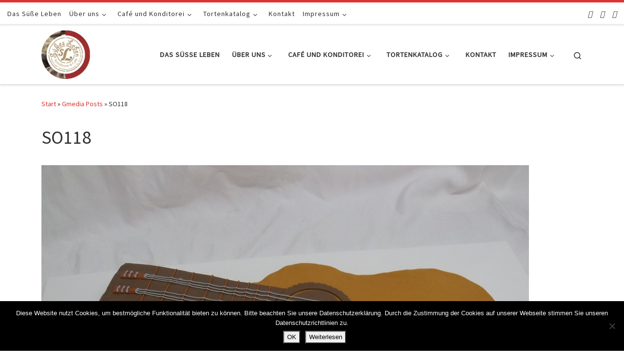

--- FILE ---
content_type: text/html; charset=UTF-8
request_url: https://konditorei-suesses-leben.de/gmedia/so118-jpg/
body_size: 90994
content:
<!DOCTYPE html>
<!--[if IE 7]>
<html class="ie ie7" lang="de">
<![endif]-->
<!--[if IE 8]>
<html class="ie ie8" lang="de">
<![endif]-->
<!--[if !(IE 7) | !(IE 8)  ]><!-->
<html lang="de" class="no-js">
<!--<![endif]-->
  <head>
  <meta charset="UTF-8" />
  <meta http-equiv="X-UA-Compatible" content="IE=EDGE" />
  <meta name="viewport" content="width=device-width, initial-scale=1.0" />
  <link rel="profile"  href="https://gmpg.org/xfn/11" />
  <link rel="pingback" href="https://konditorei-suesses-leben.de/xmlrpc.php" />
<script>(function(html){html.className = html.className.replace(/\bno-js\b/,'js')})(document.documentElement);</script>
<title>SO118 &#8211; Konditorei Süßes Leben</title>
<meta name='robots' content='max-image-preview:large' />
<link rel='dns-prefetch' href='//maxcdn.bootstrapcdn.com' />
<link rel="alternate" type="application/rss+xml" title="Konditorei Süßes Leben &raquo; Feed" href="https://konditorei-suesses-leben.de/feed/" />
<link rel="alternate" type="application/rss+xml" title="Konditorei Süßes Leben &raquo; Kommentar-Feed" href="https://konditorei-suesses-leben.de/comments/feed/" />
		<!-- Gmedia Open Graph Meta Image -->
		<meta property="og:title" content="SO118"/>
		<meta property="og:description" content="+49 531-8628778"/>
		<meta property="og:image" content="https://konditorei-suesses-leben.de/wp-content/grand-media/image/SO118.jpg"/>
		<!-- End Gmedia Open Graph Meta Image -->
		<link rel="alternate" title="oEmbed (JSON)" type="application/json+oembed" href="https://konditorei-suesses-leben.de/wp-json/oembed/1.0/embed?url=https%3A%2F%2Fkonditorei-suesses-leben.de%2Fgmedia%2Fso118-jpg%2F" />
<link rel="alternate" title="oEmbed (XML)" type="text/xml+oembed" href="https://konditorei-suesses-leben.de/wp-json/oembed/1.0/embed?url=https%3A%2F%2Fkonditorei-suesses-leben.de%2Fgmedia%2Fso118-jpg%2F&#038;format=xml" />
<style id='wp-img-auto-sizes-contain-inline-css'>
img:is([sizes=auto i],[sizes^="auto," i]){contain-intrinsic-size:3000px 1500px}
/*# sourceURL=wp-img-auto-sizes-contain-inline-css */
</style>
<style id='wp-emoji-styles-inline-css'>

	img.wp-smiley, img.emoji {
		display: inline !important;
		border: none !important;
		box-shadow: none !important;
		height: 1em !important;
		width: 1em !important;
		margin: 0 0.07em !important;
		vertical-align: -0.1em !important;
		background: none !important;
		padding: 0 !important;
	}
/*# sourceURL=wp-emoji-styles-inline-css */
</style>
<style id='wp-block-library-inline-css'>
:root{--wp-block-synced-color:#7a00df;--wp-block-synced-color--rgb:122,0,223;--wp-bound-block-color:var(--wp-block-synced-color);--wp-editor-canvas-background:#ddd;--wp-admin-theme-color:#007cba;--wp-admin-theme-color--rgb:0,124,186;--wp-admin-theme-color-darker-10:#006ba1;--wp-admin-theme-color-darker-10--rgb:0,107,160.5;--wp-admin-theme-color-darker-20:#005a87;--wp-admin-theme-color-darker-20--rgb:0,90,135;--wp-admin-border-width-focus:2px}@media (min-resolution:192dpi){:root{--wp-admin-border-width-focus:1.5px}}.wp-element-button{cursor:pointer}:root .has-very-light-gray-background-color{background-color:#eee}:root .has-very-dark-gray-background-color{background-color:#313131}:root .has-very-light-gray-color{color:#eee}:root .has-very-dark-gray-color{color:#313131}:root .has-vivid-green-cyan-to-vivid-cyan-blue-gradient-background{background:linear-gradient(135deg,#00d084,#0693e3)}:root .has-purple-crush-gradient-background{background:linear-gradient(135deg,#34e2e4,#4721fb 50%,#ab1dfe)}:root .has-hazy-dawn-gradient-background{background:linear-gradient(135deg,#faaca8,#dad0ec)}:root .has-subdued-olive-gradient-background{background:linear-gradient(135deg,#fafae1,#67a671)}:root .has-atomic-cream-gradient-background{background:linear-gradient(135deg,#fdd79a,#004a59)}:root .has-nightshade-gradient-background{background:linear-gradient(135deg,#330968,#31cdcf)}:root .has-midnight-gradient-background{background:linear-gradient(135deg,#020381,#2874fc)}:root{--wp--preset--font-size--normal:16px;--wp--preset--font-size--huge:42px}.has-regular-font-size{font-size:1em}.has-larger-font-size{font-size:2.625em}.has-normal-font-size{font-size:var(--wp--preset--font-size--normal)}.has-huge-font-size{font-size:var(--wp--preset--font-size--huge)}.has-text-align-center{text-align:center}.has-text-align-left{text-align:left}.has-text-align-right{text-align:right}.has-fit-text{white-space:nowrap!important}#end-resizable-editor-section{display:none}.aligncenter{clear:both}.items-justified-left{justify-content:flex-start}.items-justified-center{justify-content:center}.items-justified-right{justify-content:flex-end}.items-justified-space-between{justify-content:space-between}.screen-reader-text{border:0;clip-path:inset(50%);height:1px;margin:-1px;overflow:hidden;padding:0;position:absolute;width:1px;word-wrap:normal!important}.screen-reader-text:focus{background-color:#ddd;clip-path:none;color:#444;display:block;font-size:1em;height:auto;left:5px;line-height:normal;padding:15px 23px 14px;text-decoration:none;top:5px;width:auto;z-index:100000}html :where(.has-border-color){border-style:solid}html :where([style*=border-top-color]){border-top-style:solid}html :where([style*=border-right-color]){border-right-style:solid}html :where([style*=border-bottom-color]){border-bottom-style:solid}html :where([style*=border-left-color]){border-left-style:solid}html :where([style*=border-width]){border-style:solid}html :where([style*=border-top-width]){border-top-style:solid}html :where([style*=border-right-width]){border-right-style:solid}html :where([style*=border-bottom-width]){border-bottom-style:solid}html :where([style*=border-left-width]){border-left-style:solid}html :where(img[class*=wp-image-]){height:auto;max-width:100%}:where(figure){margin:0 0 1em}html :where(.is-position-sticky){--wp-admin--admin-bar--position-offset:var(--wp-admin--admin-bar--height,0px)}@media screen and (max-width:600px){html :where(.is-position-sticky){--wp-admin--admin-bar--position-offset:0px}}

/*# sourceURL=wp-block-library-inline-css */
</style><style id='global-styles-inline-css'>
:root{--wp--preset--aspect-ratio--square: 1;--wp--preset--aspect-ratio--4-3: 4/3;--wp--preset--aspect-ratio--3-4: 3/4;--wp--preset--aspect-ratio--3-2: 3/2;--wp--preset--aspect-ratio--2-3: 2/3;--wp--preset--aspect-ratio--16-9: 16/9;--wp--preset--aspect-ratio--9-16: 9/16;--wp--preset--color--black: #000000;--wp--preset--color--cyan-bluish-gray: #abb8c3;--wp--preset--color--white: #ffffff;--wp--preset--color--pale-pink: #f78da7;--wp--preset--color--vivid-red: #cf2e2e;--wp--preset--color--luminous-vivid-orange: #ff6900;--wp--preset--color--luminous-vivid-amber: #fcb900;--wp--preset--color--light-green-cyan: #7bdcb5;--wp--preset--color--vivid-green-cyan: #00d084;--wp--preset--color--pale-cyan-blue: #8ed1fc;--wp--preset--color--vivid-cyan-blue: #0693e3;--wp--preset--color--vivid-purple: #9b51e0;--wp--preset--gradient--vivid-cyan-blue-to-vivid-purple: linear-gradient(135deg,rgb(6,147,227) 0%,rgb(155,81,224) 100%);--wp--preset--gradient--light-green-cyan-to-vivid-green-cyan: linear-gradient(135deg,rgb(122,220,180) 0%,rgb(0,208,130) 100%);--wp--preset--gradient--luminous-vivid-amber-to-luminous-vivid-orange: linear-gradient(135deg,rgb(252,185,0) 0%,rgb(255,105,0) 100%);--wp--preset--gradient--luminous-vivid-orange-to-vivid-red: linear-gradient(135deg,rgb(255,105,0) 0%,rgb(207,46,46) 100%);--wp--preset--gradient--very-light-gray-to-cyan-bluish-gray: linear-gradient(135deg,rgb(238,238,238) 0%,rgb(169,184,195) 100%);--wp--preset--gradient--cool-to-warm-spectrum: linear-gradient(135deg,rgb(74,234,220) 0%,rgb(151,120,209) 20%,rgb(207,42,186) 40%,rgb(238,44,130) 60%,rgb(251,105,98) 80%,rgb(254,248,76) 100%);--wp--preset--gradient--blush-light-purple: linear-gradient(135deg,rgb(255,206,236) 0%,rgb(152,150,240) 100%);--wp--preset--gradient--blush-bordeaux: linear-gradient(135deg,rgb(254,205,165) 0%,rgb(254,45,45) 50%,rgb(107,0,62) 100%);--wp--preset--gradient--luminous-dusk: linear-gradient(135deg,rgb(255,203,112) 0%,rgb(199,81,192) 50%,rgb(65,88,208) 100%);--wp--preset--gradient--pale-ocean: linear-gradient(135deg,rgb(255,245,203) 0%,rgb(182,227,212) 50%,rgb(51,167,181) 100%);--wp--preset--gradient--electric-grass: linear-gradient(135deg,rgb(202,248,128) 0%,rgb(113,206,126) 100%);--wp--preset--gradient--midnight: linear-gradient(135deg,rgb(2,3,129) 0%,rgb(40,116,252) 100%);--wp--preset--font-size--small: 13px;--wp--preset--font-size--medium: 20px;--wp--preset--font-size--large: 36px;--wp--preset--font-size--x-large: 42px;--wp--preset--spacing--20: 0.44rem;--wp--preset--spacing--30: 0.67rem;--wp--preset--spacing--40: 1rem;--wp--preset--spacing--50: 1.5rem;--wp--preset--spacing--60: 2.25rem;--wp--preset--spacing--70: 3.38rem;--wp--preset--spacing--80: 5.06rem;--wp--preset--shadow--natural: 6px 6px 9px rgba(0, 0, 0, 0.2);--wp--preset--shadow--deep: 12px 12px 50px rgba(0, 0, 0, 0.4);--wp--preset--shadow--sharp: 6px 6px 0px rgba(0, 0, 0, 0.2);--wp--preset--shadow--outlined: 6px 6px 0px -3px rgb(255, 255, 255), 6px 6px rgb(0, 0, 0);--wp--preset--shadow--crisp: 6px 6px 0px rgb(0, 0, 0);}:where(.is-layout-flex){gap: 0.5em;}:where(.is-layout-grid){gap: 0.5em;}body .is-layout-flex{display: flex;}.is-layout-flex{flex-wrap: wrap;align-items: center;}.is-layout-flex > :is(*, div){margin: 0;}body .is-layout-grid{display: grid;}.is-layout-grid > :is(*, div){margin: 0;}:where(.wp-block-columns.is-layout-flex){gap: 2em;}:where(.wp-block-columns.is-layout-grid){gap: 2em;}:where(.wp-block-post-template.is-layout-flex){gap: 1.25em;}:where(.wp-block-post-template.is-layout-grid){gap: 1.25em;}.has-black-color{color: var(--wp--preset--color--black) !important;}.has-cyan-bluish-gray-color{color: var(--wp--preset--color--cyan-bluish-gray) !important;}.has-white-color{color: var(--wp--preset--color--white) !important;}.has-pale-pink-color{color: var(--wp--preset--color--pale-pink) !important;}.has-vivid-red-color{color: var(--wp--preset--color--vivid-red) !important;}.has-luminous-vivid-orange-color{color: var(--wp--preset--color--luminous-vivid-orange) !important;}.has-luminous-vivid-amber-color{color: var(--wp--preset--color--luminous-vivid-amber) !important;}.has-light-green-cyan-color{color: var(--wp--preset--color--light-green-cyan) !important;}.has-vivid-green-cyan-color{color: var(--wp--preset--color--vivid-green-cyan) !important;}.has-pale-cyan-blue-color{color: var(--wp--preset--color--pale-cyan-blue) !important;}.has-vivid-cyan-blue-color{color: var(--wp--preset--color--vivid-cyan-blue) !important;}.has-vivid-purple-color{color: var(--wp--preset--color--vivid-purple) !important;}.has-black-background-color{background-color: var(--wp--preset--color--black) !important;}.has-cyan-bluish-gray-background-color{background-color: var(--wp--preset--color--cyan-bluish-gray) !important;}.has-white-background-color{background-color: var(--wp--preset--color--white) !important;}.has-pale-pink-background-color{background-color: var(--wp--preset--color--pale-pink) !important;}.has-vivid-red-background-color{background-color: var(--wp--preset--color--vivid-red) !important;}.has-luminous-vivid-orange-background-color{background-color: var(--wp--preset--color--luminous-vivid-orange) !important;}.has-luminous-vivid-amber-background-color{background-color: var(--wp--preset--color--luminous-vivid-amber) !important;}.has-light-green-cyan-background-color{background-color: var(--wp--preset--color--light-green-cyan) !important;}.has-vivid-green-cyan-background-color{background-color: var(--wp--preset--color--vivid-green-cyan) !important;}.has-pale-cyan-blue-background-color{background-color: var(--wp--preset--color--pale-cyan-blue) !important;}.has-vivid-cyan-blue-background-color{background-color: var(--wp--preset--color--vivid-cyan-blue) !important;}.has-vivid-purple-background-color{background-color: var(--wp--preset--color--vivid-purple) !important;}.has-black-border-color{border-color: var(--wp--preset--color--black) !important;}.has-cyan-bluish-gray-border-color{border-color: var(--wp--preset--color--cyan-bluish-gray) !important;}.has-white-border-color{border-color: var(--wp--preset--color--white) !important;}.has-pale-pink-border-color{border-color: var(--wp--preset--color--pale-pink) !important;}.has-vivid-red-border-color{border-color: var(--wp--preset--color--vivid-red) !important;}.has-luminous-vivid-orange-border-color{border-color: var(--wp--preset--color--luminous-vivid-orange) !important;}.has-luminous-vivid-amber-border-color{border-color: var(--wp--preset--color--luminous-vivid-amber) !important;}.has-light-green-cyan-border-color{border-color: var(--wp--preset--color--light-green-cyan) !important;}.has-vivid-green-cyan-border-color{border-color: var(--wp--preset--color--vivid-green-cyan) !important;}.has-pale-cyan-blue-border-color{border-color: var(--wp--preset--color--pale-cyan-blue) !important;}.has-vivid-cyan-blue-border-color{border-color: var(--wp--preset--color--vivid-cyan-blue) !important;}.has-vivid-purple-border-color{border-color: var(--wp--preset--color--vivid-purple) !important;}.has-vivid-cyan-blue-to-vivid-purple-gradient-background{background: var(--wp--preset--gradient--vivid-cyan-blue-to-vivid-purple) !important;}.has-light-green-cyan-to-vivid-green-cyan-gradient-background{background: var(--wp--preset--gradient--light-green-cyan-to-vivid-green-cyan) !important;}.has-luminous-vivid-amber-to-luminous-vivid-orange-gradient-background{background: var(--wp--preset--gradient--luminous-vivid-amber-to-luminous-vivid-orange) !important;}.has-luminous-vivid-orange-to-vivid-red-gradient-background{background: var(--wp--preset--gradient--luminous-vivid-orange-to-vivid-red) !important;}.has-very-light-gray-to-cyan-bluish-gray-gradient-background{background: var(--wp--preset--gradient--very-light-gray-to-cyan-bluish-gray) !important;}.has-cool-to-warm-spectrum-gradient-background{background: var(--wp--preset--gradient--cool-to-warm-spectrum) !important;}.has-blush-light-purple-gradient-background{background: var(--wp--preset--gradient--blush-light-purple) !important;}.has-blush-bordeaux-gradient-background{background: var(--wp--preset--gradient--blush-bordeaux) !important;}.has-luminous-dusk-gradient-background{background: var(--wp--preset--gradient--luminous-dusk) !important;}.has-pale-ocean-gradient-background{background: var(--wp--preset--gradient--pale-ocean) !important;}.has-electric-grass-gradient-background{background: var(--wp--preset--gradient--electric-grass) !important;}.has-midnight-gradient-background{background: var(--wp--preset--gradient--midnight) !important;}.has-small-font-size{font-size: var(--wp--preset--font-size--small) !important;}.has-medium-font-size{font-size: var(--wp--preset--font-size--medium) !important;}.has-large-font-size{font-size: var(--wp--preset--font-size--large) !important;}.has-x-large-font-size{font-size: var(--wp--preset--font-size--x-large) !important;}
/*# sourceURL=global-styles-inline-css */
</style>

<style id='classic-theme-styles-inline-css'>
/*! This file is auto-generated */
.wp-block-button__link{color:#fff;background-color:#32373c;border-radius:9999px;box-shadow:none;text-decoration:none;padding:calc(.667em + 2px) calc(1.333em + 2px);font-size:1.125em}.wp-block-file__button{background:#32373c;color:#fff;text-decoration:none}
/*# sourceURL=/wp-includes/css/classic-themes.min.css */
</style>
<link rel='stylesheet' id='contact-form-7-css' href='https://konditorei-suesses-leben.de/wp-content/plugins/contact-form-7/includes/css/styles.css?ver=6.1.4' media='all' />
<link rel='stylesheet' id='cookie-notice-front-css' href='https://konditorei-suesses-leben.de/wp-content/plugins/cookie-notice/css/front.min.css?ver=2.5.11' media='all' />
<link rel='stylesheet' id='iw-defaults-css' href='https://konditorei-suesses-leben.de/wp-content/plugins/widgets-for-siteorigin/inc/../css/defaults.css?ver=1.4.7' media='all' />
<link rel='stylesheet' id='font-awesome-css' href='//maxcdn.bootstrapcdn.com/font-awesome/4.4.0/css/font-awesome.min.css?ver=6.9' media='all' />
<link rel='stylesheet' id='ot-widget-style-css' href='https://konditorei-suesses-leben.de/wp-content/plugins/orange-themes-custom-widgets/css/style-plugins.css?ver=6.9' media='all' />
<link rel='stylesheet' id='customizr-main-css' href='https://konditorei-suesses-leben.de/wp-content/themes/customizr/assets/front/css/style.min.css?ver=4.4.24' media='all' />
<style id='customizr-main-inline-css'>
::-moz-selection{background-color:#dd3333}::selection{background-color:#dd3333}a,.btn-skin:active,.btn-skin:focus,.btn-skin:hover,.btn-skin.inverted,.grid-container__classic .post-type__icon,.post-type__icon:hover .icn-format,.grid-container__classic .post-type__icon:hover .icn-format,[class*='grid-container__'] .entry-title a.czr-title:hover,input[type=checkbox]:checked::before{color:#dd3333}.czr-css-loader > div ,.btn-skin,.btn-skin:active,.btn-skin:focus,.btn-skin:hover,.btn-skin-h-dark,.btn-skin-h-dark.inverted:active,.btn-skin-h-dark.inverted:focus,.btn-skin-h-dark.inverted:hover{border-color:#dd3333}.tc-header.border-top{border-top-color:#dd3333}[class*='grid-container__'] .entry-title a:hover::after,.grid-container__classic .post-type__icon,.btn-skin,.btn-skin.inverted:active,.btn-skin.inverted:focus,.btn-skin.inverted:hover,.btn-skin-h-dark,.btn-skin-h-dark.inverted:active,.btn-skin-h-dark.inverted:focus,.btn-skin-h-dark.inverted:hover,.sidebar .widget-title::after,input[type=radio]:checked::before{background-color:#dd3333}.btn-skin-light:active,.btn-skin-light:focus,.btn-skin-light:hover,.btn-skin-light.inverted{color:#e87575}input:not([type='submit']):not([type='button']):not([type='number']):not([type='checkbox']):not([type='radio']):focus,textarea:focus,.btn-skin-light,.btn-skin-light.inverted,.btn-skin-light:active,.btn-skin-light:focus,.btn-skin-light:hover,.btn-skin-light.inverted:active,.btn-skin-light.inverted:focus,.btn-skin-light.inverted:hover{border-color:#e87575}.btn-skin-light,.btn-skin-light.inverted:active,.btn-skin-light.inverted:focus,.btn-skin-light.inverted:hover{background-color:#e87575}.btn-skin-lightest:active,.btn-skin-lightest:focus,.btn-skin-lightest:hover,.btn-skin-lightest.inverted{color:#ec8a8a}.btn-skin-lightest,.btn-skin-lightest.inverted,.btn-skin-lightest:active,.btn-skin-lightest:focus,.btn-skin-lightest:hover,.btn-skin-lightest.inverted:active,.btn-skin-lightest.inverted:focus,.btn-skin-lightest.inverted:hover{border-color:#ec8a8a}.btn-skin-lightest,.btn-skin-lightest.inverted:active,.btn-skin-lightest.inverted:focus,.btn-skin-lightest.inverted:hover{background-color:#ec8a8a}.pagination,a:hover,a:focus,a:active,.btn-skin-dark:active,.btn-skin-dark:focus,.btn-skin-dark:hover,.btn-skin-dark.inverted,.btn-skin-dark-oh:active,.btn-skin-dark-oh:focus,.btn-skin-dark-oh:hover,.post-info a:not(.btn):hover,.grid-container__classic .post-type__icon .icn-format,[class*='grid-container__'] .hover .entry-title a,.widget-area a:not(.btn):hover,a.czr-format-link:hover,.format-link.hover a.czr-format-link,button[type=submit]:hover,button[type=submit]:active,button[type=submit]:focus,input[type=submit]:hover,input[type=submit]:active,input[type=submit]:focus,.tabs .nav-link:hover,.tabs .nav-link.active,.tabs .nav-link.active:hover,.tabs .nav-link.active:focus{color:#b51e1e}.grid-container__classic.tc-grid-border .grid__item,.btn-skin-dark,.btn-skin-dark.inverted,button[type=submit],input[type=submit],.btn-skin-dark:active,.btn-skin-dark:focus,.btn-skin-dark:hover,.btn-skin-dark.inverted:active,.btn-skin-dark.inverted:focus,.btn-skin-dark.inverted:hover,.btn-skin-h-dark:active,.btn-skin-h-dark:focus,.btn-skin-h-dark:hover,.btn-skin-h-dark.inverted,.btn-skin-h-dark.inverted,.btn-skin-h-dark.inverted,.btn-skin-dark-oh:active,.btn-skin-dark-oh:focus,.btn-skin-dark-oh:hover,.btn-skin-dark-oh.inverted:active,.btn-skin-dark-oh.inverted:focus,.btn-skin-dark-oh.inverted:hover,button[type=submit]:hover,button[type=submit]:active,button[type=submit]:focus,input[type=submit]:hover,input[type=submit]:active,input[type=submit]:focus{border-color:#b51e1e}.btn-skin-dark,.btn-skin-dark.inverted:active,.btn-skin-dark.inverted:focus,.btn-skin-dark.inverted:hover,.btn-skin-h-dark:active,.btn-skin-h-dark:focus,.btn-skin-h-dark:hover,.btn-skin-h-dark.inverted,.btn-skin-h-dark.inverted,.btn-skin-h-dark.inverted,.btn-skin-dark-oh.inverted:active,.btn-skin-dark-oh.inverted:focus,.btn-skin-dark-oh.inverted:hover,.grid-container__classic .post-type__icon:hover,button[type=submit],input[type=submit],.czr-link-hover-underline .widgets-list-layout-links a:not(.btn)::before,.czr-link-hover-underline .widget_archive a:not(.btn)::before,.czr-link-hover-underline .widget_nav_menu a:not(.btn)::before,.czr-link-hover-underline .widget_rss ul a:not(.btn)::before,.czr-link-hover-underline .widget_recent_entries a:not(.btn)::before,.czr-link-hover-underline .widget_categories a:not(.btn)::before,.czr-link-hover-underline .widget_meta a:not(.btn)::before,.czr-link-hover-underline .widget_recent_comments a:not(.btn)::before,.czr-link-hover-underline .widget_pages a:not(.btn)::before,.czr-link-hover-underline .widget_calendar a:not(.btn)::before,[class*='grid-container__'] .hover .entry-title a::after,a.czr-format-link::before,.comment-author a::before,.comment-link::before,.tabs .nav-link.active::before{background-color:#b51e1e}.btn-skin-dark-shaded:active,.btn-skin-dark-shaded:focus,.btn-skin-dark-shaded:hover,.btn-skin-dark-shaded.inverted{background-color:rgba(181,30,30,0.2)}.btn-skin-dark-shaded,.btn-skin-dark-shaded.inverted:active,.btn-skin-dark-shaded.inverted:focus,.btn-skin-dark-shaded.inverted:hover{background-color:rgba(181,30,30,0.8)}
.tc-header.border-top { border-top-width: 5px; border-top-style: solid }
#czr-push-footer { display: none; visibility: hidden; }
        .czr-sticky-footer #czr-push-footer.sticky-footer-enabled { display: block; }
        
/*# sourceURL=customizr-main-inline-css */
</style>
<link rel='stylesheet' id='gmedia-global-frontend-css' href='https://konditorei-suesses-leben.de/wp-content/plugins/grand-media/assets/gmedia.global.front.css?ver=1.15.0' media='all' />
<script id="cookie-notice-front-js-before">
var cnArgs = {"ajaxUrl":"https:\/\/konditorei-suesses-leben.de\/wp-admin\/admin-ajax.php","nonce":"1c26e7d485","hideEffect":"fade","position":"bottom","onScroll":false,"onScrollOffset":100,"onClick":false,"cookieName":"cookie_notice_accepted","cookieTime":86400,"cookieTimeRejected":2592000,"globalCookie":false,"redirection":false,"cache":false,"revokeCookies":false,"revokeCookiesOpt":"automatic"};

//# sourceURL=cookie-notice-front-js-before
</script>
<script src="https://konditorei-suesses-leben.de/wp-content/plugins/cookie-notice/js/front.min.js?ver=2.5.11" id="cookie-notice-front-js"></script>
<script src="https://konditorei-suesses-leben.de/wp-includes/js/jquery/jquery.min.js?ver=3.7.1" id="jquery-core-js"></script>
<script src="https://konditorei-suesses-leben.de/wp-includes/js/jquery/jquery-migrate.min.js?ver=3.4.1" id="jquery-migrate-js"></script>
<script src="https://konditorei-suesses-leben.de/wp-content/themes/customizr/assets/front/js/libs/modernizr.min.js?ver=4.4.24" id="modernizr-js"></script>
<script src="https://konditorei-suesses-leben.de/wp-includes/js/underscore.min.js?ver=1.13.7" id="underscore-js"></script>
<script id="tc-scripts-js-extra">
var CZRParams = {"assetsPath":"https://konditorei-suesses-leben.de/wp-content/themes/customizr/assets/front/","mainScriptUrl":"https://konditorei-suesses-leben.de/wp-content/themes/customizr/assets/front/js/tc-scripts.min.js?4.4.24","deferFontAwesome":"1","fontAwesomeUrl":"https://konditorei-suesses-leben.de/wp-content/themes/customizr/assets/shared/fonts/fa/css/fontawesome-all.min.css?4.4.24","_disabled":[],"centerSliderImg":"1","isLightBoxEnabled":"1","SmoothScroll":{"Enabled":true,"Options":{"touchpadSupport":false}},"isAnchorScrollEnabled":"","anchorSmoothScrollExclude":{"simple":["[class*=edd]",".carousel-control","[data-toggle=\"modal\"]","[data-toggle=\"dropdown\"]","[data-toggle=\"czr-dropdown\"]","[data-toggle=\"tooltip\"]","[data-toggle=\"popover\"]","[data-toggle=\"collapse\"]","[data-toggle=\"czr-collapse\"]","[data-toggle=\"tab\"]","[data-toggle=\"pill\"]","[data-toggle=\"czr-pill\"]","[class*=upme]","[class*=um-]"],"deep":{"classes":[],"ids":[]}},"timerOnScrollAllBrowsers":"1","centerAllImg":"1","HasComments":"","LoadModernizr":"1","stickyHeader":"","extLinksStyle":"","extLinksTargetExt":"","extLinksSkipSelectors":{"classes":["btn","button"],"ids":[]},"dropcapEnabled":"","dropcapWhere":{"post":"","page":""},"dropcapMinWords":"","dropcapSkipSelectors":{"tags":["IMG","IFRAME","H1","H2","H3","H4","H5","H6","BLOCKQUOTE","UL","OL"],"classes":["btn"],"id":[]},"imgSmartLoadEnabled":"","imgSmartLoadOpts":{"parentSelectors":["[class*=grid-container], .article-container",".__before_main_wrapper",".widget-front",".post-related-articles",".tc-singular-thumbnail-wrapper",".sek-module-inner"],"opts":{"excludeImg":[".tc-holder-img"]}},"imgSmartLoadsForSliders":"1","pluginCompats":[],"isWPMobile":"","menuStickyUserSettings":{"desktop":"stick_up","mobile":"stick_up"},"adminAjaxUrl":"https://konditorei-suesses-leben.de/wp-admin/admin-ajax.php","ajaxUrl":"https://konditorei-suesses-leben.de/?czrajax=1","frontNonce":{"id":"CZRFrontNonce","handle":"099b260de9"},"isDevMode":"","isModernStyle":"1","i18n":{"Permanently dismiss":"Dauerhaft ausblenden"},"frontNotifications":{"welcome":{"enabled":false,"content":"","dismissAction":"dismiss_welcome_note_front"}},"preloadGfonts":"1","googleFonts":"Source+Sans+Pro","version":"4.4.24"};
//# sourceURL=tc-scripts-js-extra
</script>
<script src="https://konditorei-suesses-leben.de/wp-content/themes/customizr/assets/front/js/tc-scripts.min.js?ver=4.4.24" id="tc-scripts-js" defer></script>
<link rel="https://api.w.org/" href="https://konditorei-suesses-leben.de/wp-json/" /><link rel="EditURI" type="application/rsd+xml" title="RSD" href="https://konditorei-suesses-leben.de/xmlrpc.php?rsd" />
<meta name="generator" content="WordPress 6.9" />
<link rel='shortlink' href='https://konditorei-suesses-leben.de/?p=1390' />

<!-- <meta name="GmediaGallery" version="1.24.1/1.8.0" license="3189:1sl-1818-92b0-81ed" /> -->
              <link rel="preload" as="font" type="font/woff2" href="https://konditorei-suesses-leben.de/wp-content/themes/customizr/assets/shared/fonts/customizr/customizr.woff2?128396981" crossorigin="anonymous"/>
            <link rel="icon" href="https://konditorei-suesses-leben.de/wp-content/uploads/2017/08/cropped-cropped-Untitled1_gross-e1502793375324-32x32.png" sizes="32x32" />
<link rel="icon" href="https://konditorei-suesses-leben.de/wp-content/uploads/2017/08/cropped-cropped-Untitled1_gross-e1502793375324-192x192.png" sizes="192x192" />
<link rel="apple-touch-icon" href="https://konditorei-suesses-leben.de/wp-content/uploads/2017/08/cropped-cropped-Untitled1_gross-e1502793375324-180x180.png" />
<meta name="msapplication-TileImage" content="https://konditorei-suesses-leben.de/wp-content/uploads/2017/08/cropped-cropped-Untitled1_gross-e1502793375324-270x270.png" />
<link rel='stylesheet' id='basecss-css' href='https://konditorei-suesses-leben.de/wp-content/plugins/eu-cookie-law/css/style.css?ver=6.9' media='all' />
</head>

  <body class="wp-singular gmedia-template-default single single-gmedia postid-1390 wp-embed-responsive wp-theme-customizr cookies-not-set czr-link-hover-underline header-skin-light footer-skin-dark czr-no-sidebar czr-full-layout customizr-4-4-24 czr-sticky-footer">
          <a class="screen-reader-text skip-link" href="#content">Zum Inhalt springen</a>
    
    
    <div id="tc-page-wrap" class="">

      <header class="tpnav-header__header tc-header sl-logo_left sticky-brand-shrink-on sticky-transparent border-top czr-submenu-fade" >
    <div class="topbar-navbar__wrapper " >
  <div class="container-fluid">
        <div class="row flex-row flex-lg-nowrap justify-content-start justify-content-lg-end align-items-center topbar-navbar__row">
                    <div class="topbar-nav__container col col-auto d-none d-lg-flex">
          <nav id="topbar-nav" class="topbar-nav__nav">
            <div class="nav__menu-wrapper topbar-nav__menu-wrapper czr-open-on-hover" >
<ul id="topbar-menu" class="topbar-nav__menu regular-nav nav__menu nav"><li id="menu-item-55" class="menu-item menu-item-type-post_type menu-item-object-page menu-item-home menu-item-55"><a href="https://konditorei-suesses-leben.de/" class="nav__link"><span class="nav__title">Das Süße Leben</span></a></li>
<li id="menu-item-66" class="menu-item menu-item-type-post_type menu-item-object-page menu-item-has-children czr-dropdown menu-item-66"><a data-toggle="czr-dropdown" aria-haspopup="true" aria-expanded="false" href="https://konditorei-suesses-leben.de/ueber-uns/" class="nav__link"><span class="nav__title">Über uns</span><span class="caret__dropdown-toggler"><i class="icn-down-small"></i></span></a>
<ul class="dropdown-menu czr-dropdown-menu">
	<li id="menu-item-91" class="menu-item menu-item-type-post_type menu-item-object-page dropdown-item menu-item-91"><a href="https://konditorei-suesses-leben.de/geschichte-hagenmarkt-7/" class="nav__link"><span class="nav__title">Geschichte Hagenmarkt 7</span></a></li>
	<li id="menu-item-90" class="menu-item menu-item-type-post_type menu-item-object-page dropdown-item menu-item-90"><a href="https://konditorei-suesses-leben.de/produktinformationen/" class="nav__link"><span class="nav__title">Produktinformationen</span></a></li>
	<li id="menu-item-62" class="menu-item menu-item-type-post_type menu-item-object-page dropdown-item menu-item-62"><a href="https://konditorei-suesses-leben.de/jobs/" class="nav__link"><span class="nav__title">Jobs</span></a></li>
</ul>
</li>
<li id="menu-item-2899" class="menu-item menu-item-type-post_type menu-item-object-page menu-item-has-children czr-dropdown menu-item-2899"><a data-toggle="czr-dropdown" aria-haspopup="true" aria-expanded="false" href="https://konditorei-suesses-leben.de/cafe-konditorei/" class="nav__link"><span class="nav__title">Café und Konditorei</span><span class="caret__dropdown-toggler"><i class="icn-down-small"></i></span></a>
<ul class="dropdown-menu czr-dropdown-menu">
	<li id="menu-item-64" class="menu-item menu-item-type-post_type menu-item-object-page dropdown-item menu-item-64"><a href="https://konditorei-suesses-leben.de/oeffnungszeiten/" class="nav__link"><span class="nav__title">Öffnungszeiten</span></a></li>
	<li id="menu-item-5993" class="menu-item menu-item-type-post_type menu-item-object-page dropdown-item menu-item-5993"><a href="https://konditorei-suesses-leben.de/fruehstueck-im-suessen-leben/" class="nav__link"><span class="nav__title">Frühstück im Süßen Leben</span></a></li>
</ul>
</li>
<li id="menu-item-5548" class="menu-item menu-item-type-post_type menu-item-object-page menu-item-has-children czr-dropdown menu-item-5548"><a data-toggle="czr-dropdown" aria-haspopup="true" aria-expanded="false" href="https://konditorei-suesses-leben.de/tortenkatalog/" class="nav__link"><span class="nav__title">Tortenkatalog</span><span class="caret__dropdown-toggler"><i class="icn-down-small"></i></span></a>
<ul class="dropdown-menu czr-dropdown-menu">
	<li id="menu-item-2871" class="menu-item menu-item-type-custom menu-item-object-custom menu-item-has-children czr-dropdown-submenu dropdown-item menu-item-2871"><a data-toggle="czr-dropdown" aria-haspopup="true" aria-expanded="false" href="http://#" class="nav__link"><span class="nav__title">Hochzeitstorten</span><span class="caret__dropdown-toggler"><i class="icn-down-small"></i></span></a>
<ul class="dropdown-menu czr-dropdown-menu">
		<li id="menu-item-2870" class="menu-item menu-item-type-post_type menu-item-object-gmedia_gallery dropdown-item menu-item-2870"><a href="https://konditorei-suesses-leben.de/gmedia-gallery/direkt-aufeinandergesetzte-torten/" class="nav__link"><span class="nav__title">Direkt aufeinandergesetzte Torten</span></a></li>
		<li id="menu-item-2868" class="menu-item menu-item-type-post_type menu-item-object-gmedia_gallery dropdown-item menu-item-2868"><a href="https://konditorei-suesses-leben.de/gmedia-gallery/tortenstaender/" class="nav__link"><span class="nav__title">Tortenständer</span></a></li>
		<li id="menu-item-2867" class="menu-item menu-item-type-post_type menu-item-object-gmedia_gallery dropdown-item menu-item-2867"><a href="https://konditorei-suesses-leben.de/gmedia-gallery/einzelne-hochzeitstorten/" class="nav__link"><span class="nav__title">Einzelne Hochzeitstorten</span></a></li>
		<li id="menu-item-2869" class="menu-item menu-item-type-post_type menu-item-object-gmedia_gallery dropdown-item menu-item-2869"><a href="https://konditorei-suesses-leben.de/gmedia-gallery/fruchtige-hochzeitstorten/" class="nav__link"><span class="nav__title">Fruchtige Hochzeitstorten</span></a></li>
</ul>
</li>
	<li id="menu-item-2873" class="menu-item menu-item-type-custom menu-item-object-custom menu-item-has-children czr-dropdown-submenu dropdown-item menu-item-2873"><a data-toggle="czr-dropdown" aria-haspopup="true" aria-expanded="false" href="http://#" class="nav__link"><span class="nav__title">Geburtstagstorten</span><span class="caret__dropdown-toggler"><i class="icn-down-small"></i></span></a>
<ul class="dropdown-menu czr-dropdown-menu">
		<li id="menu-item-2904" class="menu-item menu-item-type-post_type menu-item-object-gmedia_gallery dropdown-item menu-item-2904"><a href="https://konditorei-suesses-leben.de/gmedia-gallery/runder-geburtstag/" class="nav__link"><span class="nav__title">Runder Geburtstag</span></a></li>
		<li id="menu-item-2903" class="menu-item menu-item-type-post_type menu-item-object-gmedia_gallery dropdown-item menu-item-2903"><a href="https://konditorei-suesses-leben.de/gmedia-gallery/kind/" class="nav__link"><span class="nav__title">Kindergeburtstag</span></a></li>
		<li id="menu-item-2906" class="menu-item menu-item-type-post_type menu-item-object-gmedia_gallery dropdown-item menu-item-2906"><a href="https://konditorei-suesses-leben.de/gmedia-gallery/volljaehrigkeit/" class="nav__link"><span class="nav__title">Volljährigkeit</span></a></li>
		<li id="menu-item-2905" class="menu-item menu-item-type-post_type menu-item-object-gmedia_gallery dropdown-item menu-item-2905"><a href="https://konditorei-suesses-leben.de/gmedia-gallery/sonstige-geburtstagstorten/" class="nav__link"><span class="nav__title">Sonstige Geburtstagstorten</span></a></li>
</ul>
</li>
	<li id="menu-item-2581" class="menu-item menu-item-type-post_type menu-item-object-gmedia_gallery dropdown-item menu-item-2581"><a href="https://konditorei-suesses-leben.de/gmedia-gallery/platzkekse/" class="nav__link"><span class="nav__title">Platzkekse</span></a></li>
	<li id="menu-item-2582" class="menu-item menu-item-type-post_type menu-item-object-gmedia_gallery dropdown-item menu-item-2582"><a href="https://konditorei-suesses-leben.de/gmedia-gallery/cupcakes/" class="nav__link"><span class="nav__title">Cupcakes</span></a></li>
	<li id="menu-item-2872" class="menu-item menu-item-type-custom menu-item-object-custom menu-item-has-children czr-dropdown-submenu dropdown-item menu-item-2872"><a data-toggle="czr-dropdown" aria-haspopup="true" aria-expanded="false" href="http://#" class="nav__link"><span class="nav__title">Besondere Anlässe</span><span class="caret__dropdown-toggler"><i class="icn-down-small"></i></span></a>
<ul class="dropdown-menu czr-dropdown-menu">
		<li id="menu-item-1195" class="menu-item menu-item-type-post_type menu-item-object-gmedia_gallery dropdown-item menu-item-1195"><a href="https://konditorei-suesses-leben.de/gmedia-gallery/einschulung/" class="nav__link"><span class="nav__title">Einschulung</span></a></li>
		<li id="menu-item-1843" class="menu-item menu-item-type-post_type menu-item-object-gmedia_gallery dropdown-item menu-item-1843"><a href="https://konditorei-suesses-leben.de/gmedia-gallery/taufe/" class="nav__link"><span class="nav__title">Taufe</span></a></li>
		<li id="menu-item-1841" class="menu-item menu-item-type-post_type menu-item-object-gmedia_gallery dropdown-item menu-item-1841"><a href="https://konditorei-suesses-leben.de/gmedia-gallery/konfirmation/" class="nav__link"><span class="nav__title">Konfirmation</span></a></li>
		<li id="menu-item-1842" class="menu-item menu-item-type-post_type menu-item-object-gmedia_gallery dropdown-item menu-item-1842"><a href="https://konditorei-suesses-leben.de/gmedia-gallery/kommunion/" class="nav__link"><span class="nav__title">Kommunion</span></a></li>
		<li id="menu-item-1845" class="menu-item menu-item-type-post_type menu-item-object-gmedia_gallery dropdown-item menu-item-1845"><a href="https://konditorei-suesses-leben.de/gmedia-gallery/firmung/" class="nav__link"><span class="nav__title">Firmung</span></a></li>
</ul>
</li>
	<li id="menu-item-1502" class="menu-item menu-item-type-post_type menu-item-object-gmedia_gallery dropdown-item menu-item-1502"><a href="https://konditorei-suesses-leben.de/gmedia-gallery/sondertorten/" class="nav__link"><span class="nav__title">Sondertorten</span></a></li>
	<li id="menu-item-5826" class="menu-item menu-item-type-post_type menu-item-object-gmedia_album dropdown-item menu-item-5826"><a href="https://konditorei-suesses-leben.de/gmedia-album/nakes-cakes/" class="nav__link"><span class="nav__title">Nakes Cakes</span></a></li>
	<li id="menu-item-2583" class="menu-item menu-item-type-post_type menu-item-object-gmedia_gallery dropdown-item menu-item-2583"><a href="https://konditorei-suesses-leben.de/gmedia-gallery/standardtorten/" class="nav__link"><span class="nav__title">Standardtorten</span></a></li>
	<li id="menu-item-2579" class="menu-item menu-item-type-post_type menu-item-object-page dropdown-item menu-item-2579"><a href="https://konditorei-suesses-leben.de/saisonales/" class="nav__link"><span class="nav__title">Saisonales</span></a></li>
	<li id="menu-item-2584" class="menu-item menu-item-type-post_type menu-item-object-gmedia_gallery dropdown-item menu-item-2584"><a href="https://konditorei-suesses-leben.de/gmedia-gallery/dessertstuecke/" class="nav__link"><span class="nav__title">Dessertstücke</span></a></li>
	<li id="menu-item-5825" class="menu-item menu-item-type-post_type menu-item-object-gmedia_album dropdown-item menu-item-5825"><a href="https://konditorei-suesses-leben.de/gmedia-album/marzipanfiguren/" class="nav__link"><span class="nav__title">Marzipanfiguren</span></a></li>
	<li id="menu-item-2585" class="menu-item menu-item-type-post_type menu-item-object-gmedia_gallery dropdown-item menu-item-2585"><a href="https://konditorei-suesses-leben.de/gmedia-gallery/herzhaftes/" class="nav__link"><span class="nav__title">Herzhaftes</span></a></li>
</ul>
</li>
<li id="menu-item-63" class="menu-item menu-item-type-post_type menu-item-object-page menu-item-63"><a href="https://konditorei-suesses-leben.de/kontakt/" class="nav__link"><span class="nav__title">Kontakt</span></a></li>
<li id="menu-item-61" class="menu-item menu-item-type-post_type menu-item-object-page menu-item-has-children czr-dropdown menu-item-61"><a data-toggle="czr-dropdown" aria-haspopup="true" aria-expanded="false" href="https://konditorei-suesses-leben.de/impressum/" class="nav__link"><span class="nav__title">Impressum</span><span class="caret__dropdown-toggler"><i class="icn-down-small"></i></span></a>
<ul class="dropdown-menu czr-dropdown-menu">
	<li id="menu-item-2881" class="menu-item menu-item-type-post_type menu-item-object-page menu-item-privacy-policy dropdown-item menu-item-2881"><a href="https://konditorei-suesses-leben.de/datenschutzerklaerung/" class="nav__link"><span class="nav__title">Datenschutzerklärung</span></a></li>
</ul>
</li>
</ul></div>          </nav>
        </div>
                          <div class="topbar-nav__socials social-links col col-auto ">
          <ul class="socials " >
  <li ><a rel="nofollow noopener noreferrer" class="social-icon icon-facebook"  title="Folge uns auf Facebook" aria-label="Folge uns auf Facebook" href="https://de-de.facebook.com/suesses.leben.braunschweig/"  target="_blank" ><i class="fab fa-facebook"></i></a></li> <li ><a rel="nofollow noopener noreferrer" class="social-icon icon-instagram"  title="Folge uns auf Instagram" aria-label="Folge uns auf Instagram" href="https://www.instagram.com/konditoreisuessesleben/"  target="_blank" ><i class="fab fa-instagram"></i></a></li> <li ><a rel="nofollow noopener noreferrer" class="social-icon icon-mail"  title="Schreibt uns" aria-label="Schreibt uns" href="mailto:%20info@konditorei-suesses-leben.de"  target="_blank" ><i class="fas fa-envelope"></i></a></li></ul>
        </div>
                </div>
      </div>
</div>    <div class="primary-navbar__wrapper d-none d-lg-block has-horizontal-menu desktop-sticky" >
  <div class="container">
    <div class="row align-items-center flex-row primary-navbar__row">
      <div class="branding__container col col-auto" >
  <div class="branding align-items-center flex-column ">
    <div class="branding-row d-flex flex-row align-items-center align-self-start">
      <div class="navbar-brand col-auto " >
  <a class="navbar-brand-sitelogo" href="https://konditorei-suesses-leben.de/"  aria-label="Konditorei Süßes Leben | +49 531-8628778" >
    <img src="https://konditorei-suesses-leben.de/wp-content/uploads/2017/08/cropped-Untitled1_gross-e1502793375324.png" alt="Zurück zur Startseite" class="" width="150" height="150" style="max-width:250px;max-height:100px">  </a>
</div>
      </div>
      </div>
</div>
      <div class="primary-nav__container justify-content-lg-around col col-lg-auto flex-lg-column" >
  <div class="primary-nav__wrapper flex-lg-row align-items-center justify-content-end">
              <nav class="primary-nav__nav col" id="primary-nav">
          <div class="nav__menu-wrapper primary-nav__menu-wrapper justify-content-end czr-open-on-hover" >
<ul id="main-menu" class="primary-nav__menu regular-nav nav__menu nav"><li class="menu-item menu-item-type-post_type menu-item-object-page menu-item-home menu-item-55"><a href="https://konditorei-suesses-leben.de/" class="nav__link"><span class="nav__title">Das Süße Leben</span></a></li>
<li class="menu-item menu-item-type-post_type menu-item-object-page menu-item-has-children czr-dropdown menu-item-66"><a data-toggle="czr-dropdown" aria-haspopup="true" aria-expanded="false" href="https://konditorei-suesses-leben.de/ueber-uns/" class="nav__link"><span class="nav__title">Über uns</span><span class="caret__dropdown-toggler"><i class="icn-down-small"></i></span></a>
<ul class="dropdown-menu czr-dropdown-menu">
	<li class="menu-item menu-item-type-post_type menu-item-object-page dropdown-item menu-item-91"><a href="https://konditorei-suesses-leben.de/geschichte-hagenmarkt-7/" class="nav__link"><span class="nav__title">Geschichte Hagenmarkt 7</span></a></li>
	<li class="menu-item menu-item-type-post_type menu-item-object-page dropdown-item menu-item-90"><a href="https://konditorei-suesses-leben.de/produktinformationen/" class="nav__link"><span class="nav__title">Produktinformationen</span></a></li>
	<li class="menu-item menu-item-type-post_type menu-item-object-page dropdown-item menu-item-62"><a href="https://konditorei-suesses-leben.de/jobs/" class="nav__link"><span class="nav__title">Jobs</span></a></li>
</ul>
</li>
<li class="menu-item menu-item-type-post_type menu-item-object-page menu-item-has-children czr-dropdown menu-item-2899"><a data-toggle="czr-dropdown" aria-haspopup="true" aria-expanded="false" href="https://konditorei-suesses-leben.de/cafe-konditorei/" class="nav__link"><span class="nav__title">Café und Konditorei</span><span class="caret__dropdown-toggler"><i class="icn-down-small"></i></span></a>
<ul class="dropdown-menu czr-dropdown-menu">
	<li class="menu-item menu-item-type-post_type menu-item-object-page dropdown-item menu-item-64"><a href="https://konditorei-suesses-leben.de/oeffnungszeiten/" class="nav__link"><span class="nav__title">Öffnungszeiten</span></a></li>
	<li class="menu-item menu-item-type-post_type menu-item-object-page dropdown-item menu-item-5993"><a href="https://konditorei-suesses-leben.de/fruehstueck-im-suessen-leben/" class="nav__link"><span class="nav__title">Frühstück im Süßen Leben</span></a></li>
</ul>
</li>
<li class="menu-item menu-item-type-post_type menu-item-object-page menu-item-has-children czr-dropdown menu-item-5548"><a data-toggle="czr-dropdown" aria-haspopup="true" aria-expanded="false" href="https://konditorei-suesses-leben.de/tortenkatalog/" class="nav__link"><span class="nav__title">Tortenkatalog</span><span class="caret__dropdown-toggler"><i class="icn-down-small"></i></span></a>
<ul class="dropdown-menu czr-dropdown-menu">
	<li class="menu-item menu-item-type-custom menu-item-object-custom menu-item-has-children czr-dropdown-submenu dropdown-item menu-item-2871"><a data-toggle="czr-dropdown" aria-haspopup="true" aria-expanded="false" href="http://#" class="nav__link"><span class="nav__title">Hochzeitstorten</span><span class="caret__dropdown-toggler"><i class="icn-down-small"></i></span></a>
<ul class="dropdown-menu czr-dropdown-menu">
		<li class="menu-item menu-item-type-post_type menu-item-object-gmedia_gallery dropdown-item menu-item-2870"><a href="https://konditorei-suesses-leben.de/gmedia-gallery/direkt-aufeinandergesetzte-torten/" class="nav__link"><span class="nav__title">Direkt aufeinandergesetzte Torten</span></a></li>
		<li class="menu-item menu-item-type-post_type menu-item-object-gmedia_gallery dropdown-item menu-item-2868"><a href="https://konditorei-suesses-leben.de/gmedia-gallery/tortenstaender/" class="nav__link"><span class="nav__title">Tortenständer</span></a></li>
		<li class="menu-item menu-item-type-post_type menu-item-object-gmedia_gallery dropdown-item menu-item-2867"><a href="https://konditorei-suesses-leben.de/gmedia-gallery/einzelne-hochzeitstorten/" class="nav__link"><span class="nav__title">Einzelne Hochzeitstorten</span></a></li>
		<li class="menu-item menu-item-type-post_type menu-item-object-gmedia_gallery dropdown-item menu-item-2869"><a href="https://konditorei-suesses-leben.de/gmedia-gallery/fruchtige-hochzeitstorten/" class="nav__link"><span class="nav__title">Fruchtige Hochzeitstorten</span></a></li>
</ul>
</li>
	<li class="menu-item menu-item-type-custom menu-item-object-custom menu-item-has-children czr-dropdown-submenu dropdown-item menu-item-2873"><a data-toggle="czr-dropdown" aria-haspopup="true" aria-expanded="false" href="http://#" class="nav__link"><span class="nav__title">Geburtstagstorten</span><span class="caret__dropdown-toggler"><i class="icn-down-small"></i></span></a>
<ul class="dropdown-menu czr-dropdown-menu">
		<li class="menu-item menu-item-type-post_type menu-item-object-gmedia_gallery dropdown-item menu-item-2904"><a href="https://konditorei-suesses-leben.de/gmedia-gallery/runder-geburtstag/" class="nav__link"><span class="nav__title">Runder Geburtstag</span></a></li>
		<li class="menu-item menu-item-type-post_type menu-item-object-gmedia_gallery dropdown-item menu-item-2903"><a href="https://konditorei-suesses-leben.de/gmedia-gallery/kind/" class="nav__link"><span class="nav__title">Kindergeburtstag</span></a></li>
		<li class="menu-item menu-item-type-post_type menu-item-object-gmedia_gallery dropdown-item menu-item-2906"><a href="https://konditorei-suesses-leben.de/gmedia-gallery/volljaehrigkeit/" class="nav__link"><span class="nav__title">Volljährigkeit</span></a></li>
		<li class="menu-item menu-item-type-post_type menu-item-object-gmedia_gallery dropdown-item menu-item-2905"><a href="https://konditorei-suesses-leben.de/gmedia-gallery/sonstige-geburtstagstorten/" class="nav__link"><span class="nav__title">Sonstige Geburtstagstorten</span></a></li>
</ul>
</li>
	<li class="menu-item menu-item-type-post_type menu-item-object-gmedia_gallery dropdown-item menu-item-2581"><a href="https://konditorei-suesses-leben.de/gmedia-gallery/platzkekse/" class="nav__link"><span class="nav__title">Platzkekse</span></a></li>
	<li class="menu-item menu-item-type-post_type menu-item-object-gmedia_gallery dropdown-item menu-item-2582"><a href="https://konditorei-suesses-leben.de/gmedia-gallery/cupcakes/" class="nav__link"><span class="nav__title">Cupcakes</span></a></li>
	<li class="menu-item menu-item-type-custom menu-item-object-custom menu-item-has-children czr-dropdown-submenu dropdown-item menu-item-2872"><a data-toggle="czr-dropdown" aria-haspopup="true" aria-expanded="false" href="http://#" class="nav__link"><span class="nav__title">Besondere Anlässe</span><span class="caret__dropdown-toggler"><i class="icn-down-small"></i></span></a>
<ul class="dropdown-menu czr-dropdown-menu">
		<li class="menu-item menu-item-type-post_type menu-item-object-gmedia_gallery dropdown-item menu-item-1195"><a href="https://konditorei-suesses-leben.de/gmedia-gallery/einschulung/" class="nav__link"><span class="nav__title">Einschulung</span></a></li>
		<li class="menu-item menu-item-type-post_type menu-item-object-gmedia_gallery dropdown-item menu-item-1843"><a href="https://konditorei-suesses-leben.de/gmedia-gallery/taufe/" class="nav__link"><span class="nav__title">Taufe</span></a></li>
		<li class="menu-item menu-item-type-post_type menu-item-object-gmedia_gallery dropdown-item menu-item-1841"><a href="https://konditorei-suesses-leben.de/gmedia-gallery/konfirmation/" class="nav__link"><span class="nav__title">Konfirmation</span></a></li>
		<li class="menu-item menu-item-type-post_type menu-item-object-gmedia_gallery dropdown-item menu-item-1842"><a href="https://konditorei-suesses-leben.de/gmedia-gallery/kommunion/" class="nav__link"><span class="nav__title">Kommunion</span></a></li>
		<li class="menu-item menu-item-type-post_type menu-item-object-gmedia_gallery dropdown-item menu-item-1845"><a href="https://konditorei-suesses-leben.de/gmedia-gallery/firmung/" class="nav__link"><span class="nav__title">Firmung</span></a></li>
</ul>
</li>
	<li class="menu-item menu-item-type-post_type menu-item-object-gmedia_gallery dropdown-item menu-item-1502"><a href="https://konditorei-suesses-leben.de/gmedia-gallery/sondertorten/" class="nav__link"><span class="nav__title">Sondertorten</span></a></li>
	<li class="menu-item menu-item-type-post_type menu-item-object-gmedia_album dropdown-item menu-item-5826"><a href="https://konditorei-suesses-leben.de/gmedia-album/nakes-cakes/" class="nav__link"><span class="nav__title">Nakes Cakes</span></a></li>
	<li class="menu-item menu-item-type-post_type menu-item-object-gmedia_gallery dropdown-item menu-item-2583"><a href="https://konditorei-suesses-leben.de/gmedia-gallery/standardtorten/" class="nav__link"><span class="nav__title">Standardtorten</span></a></li>
	<li class="menu-item menu-item-type-post_type menu-item-object-page dropdown-item menu-item-2579"><a href="https://konditorei-suesses-leben.de/saisonales/" class="nav__link"><span class="nav__title">Saisonales</span></a></li>
	<li class="menu-item menu-item-type-post_type menu-item-object-gmedia_gallery dropdown-item menu-item-2584"><a href="https://konditorei-suesses-leben.de/gmedia-gallery/dessertstuecke/" class="nav__link"><span class="nav__title">Dessertstücke</span></a></li>
	<li class="menu-item menu-item-type-post_type menu-item-object-gmedia_album dropdown-item menu-item-5825"><a href="https://konditorei-suesses-leben.de/gmedia-album/marzipanfiguren/" class="nav__link"><span class="nav__title">Marzipanfiguren</span></a></li>
	<li class="menu-item menu-item-type-post_type menu-item-object-gmedia_gallery dropdown-item menu-item-2585"><a href="https://konditorei-suesses-leben.de/gmedia-gallery/herzhaftes/" class="nav__link"><span class="nav__title">Herzhaftes</span></a></li>
</ul>
</li>
<li class="menu-item menu-item-type-post_type menu-item-object-page menu-item-63"><a href="https://konditorei-suesses-leben.de/kontakt/" class="nav__link"><span class="nav__title">Kontakt</span></a></li>
<li class="menu-item menu-item-type-post_type menu-item-object-page menu-item-has-children czr-dropdown menu-item-61"><a data-toggle="czr-dropdown" aria-haspopup="true" aria-expanded="false" href="https://konditorei-suesses-leben.de/impressum/" class="nav__link"><span class="nav__title">Impressum</span><span class="caret__dropdown-toggler"><i class="icn-down-small"></i></span></a>
<ul class="dropdown-menu czr-dropdown-menu">
	<li class="menu-item menu-item-type-post_type menu-item-object-page menu-item-privacy-policy dropdown-item menu-item-2881"><a href="https://konditorei-suesses-leben.de/datenschutzerklaerung/" class="nav__link"><span class="nav__title">Datenschutzerklärung</span></a></li>
</ul>
</li>
</ul></div>        </nav>
    <div class="primary-nav__utils nav__utils col-auto" >
    <ul class="nav utils flex-row flex-nowrap regular-nav">
      <li class="nav__search " >
  <a href="#" class="search-toggle_btn icn-search czr-overlay-toggle_btn"  aria-expanded="false"><span class="sr-only">Search</span></a>
        <div class="czr-search-expand">
      <div class="czr-search-expand-inner"><div class="search-form__container " >
  <form action="https://konditorei-suesses-leben.de/" method="get" class="czr-form search-form">
    <div class="form-group czr-focus">
            <label for="s-696c1ea6a8ad9" id="lsearch-696c1ea6a8ad9">
        <span class="screen-reader-text">Suche</span>
        <input id="s-696c1ea6a8ad9" class="form-control czr-search-field" name="s" type="search" value="" aria-describedby="lsearch-696c1ea6a8ad9" placeholder="Suchen …">
      </label>
      <button type="submit" class="button"><i class="icn-search"></i><span class="screen-reader-text">Suchen …</span></button>
    </div>
  </form>
</div></div>
    </div>
    </li>
    </ul>
</div>  </div>
</div>
    </div>
  </div>
</div>    <div class="mobile-navbar__wrapper d-lg-none mobile-sticky" >
    <div class="branding__container justify-content-between align-items-center container" >
  <div class="branding flex-column">
    <div class="branding-row d-flex align-self-start flex-row align-items-center">
      <div class="navbar-brand col-auto " >
  <a class="navbar-brand-sitelogo" href="https://konditorei-suesses-leben.de/"  aria-label="Konditorei Süßes Leben | +49 531-8628778" >
    <img src="https://konditorei-suesses-leben.de/wp-content/uploads/2017/08/cropped-Untitled1_gross-e1502793375324.png" alt="Zurück zur Startseite" class="" width="150" height="150" style="max-width:250px;max-height:100px">  </a>
</div>
    </div>
    <span class="header-tagline col col-auto" >
  +49 531-8628778</span>

  </div>
  <div class="mobile-utils__wrapper nav__utils regular-nav">
    <ul class="nav utils row flex-row flex-nowrap">
      <li class="nav__search " >
  <a href="#" class="search-toggle_btn icn-search czr-dropdown" data-aria-haspopup="true" aria-expanded="false"><span class="sr-only">Search</span></a>
        <div class="czr-search-expand">
      <div class="czr-search-expand-inner"><div class="search-form__container " >
  <form action="https://konditorei-suesses-leben.de/" method="get" class="czr-form search-form">
    <div class="form-group czr-focus">
            <label for="s-696c1ea6a95bb" id="lsearch-696c1ea6a95bb">
        <span class="screen-reader-text">Suche</span>
        <input id="s-696c1ea6a95bb" class="form-control czr-search-field" name="s" type="search" value="" aria-describedby="lsearch-696c1ea6a95bb" placeholder="Suchen …">
      </label>
      <button type="submit" class="button"><i class="icn-search"></i><span class="screen-reader-text">Suchen …</span></button>
    </div>
  </form>
</div></div>
    </div>
        <ul class="dropdown-menu czr-dropdown-menu">
      <li class="header-search__container container">
  <div class="search-form__container " >
  <form action="https://konditorei-suesses-leben.de/" method="get" class="czr-form search-form">
    <div class="form-group czr-focus">
            <label for="s-696c1ea6a988e" id="lsearch-696c1ea6a988e">
        <span class="screen-reader-text">Suche</span>
        <input id="s-696c1ea6a988e" class="form-control czr-search-field" name="s" type="search" value="" aria-describedby="lsearch-696c1ea6a988e" placeholder="Suchen …">
      </label>
      <button type="submit" class="button"><i class="icn-search"></i><span class="screen-reader-text">Suchen …</span></button>
    </div>
  </form>
</div></li>    </ul>
  </li>
<li class="hamburger-toggler__container " >
  <button class="ham-toggler-menu czr-collapsed" data-toggle="czr-collapse" data-target="#mobile-nav"><span class="ham__toggler-span-wrapper"><span class="line line-1"></span><span class="line line-2"></span><span class="line line-3"></span></span><span class="screen-reader-text">Menü</span></button>
</li>
    </ul>
  </div>
</div>
<div class="mobile-nav__container " >
   <nav class="mobile-nav__nav flex-column czr-collapse" id="mobile-nav">
      <div class="mobile-nav__inner container">
      <div class="nav__menu-wrapper mobile-nav__menu-wrapper czr-open-on-click" >
<ul id="mobile-nav-menu" class="mobile-nav__menu vertical-nav nav__menu flex-column nav"><li class="menu-item menu-item-type-post_type menu-item-object-page menu-item-home menu-item-55"><a href="https://konditorei-suesses-leben.de/" class="nav__link"><span class="nav__title">Das Süße Leben</span></a></li>
<li class="menu-item menu-item-type-post_type menu-item-object-page menu-item-has-children czr-dropdown menu-item-66"><span class="display-flex nav__link-wrapper align-items-start"><a href="https://konditorei-suesses-leben.de/ueber-uns/" class="nav__link"><span class="nav__title">Über uns</span></a><button data-toggle="czr-dropdown" aria-haspopup="true" aria-expanded="false" class="caret__dropdown-toggler czr-btn-link"><i class="icn-down-small"></i></button></span>
<ul class="dropdown-menu czr-dropdown-menu">
	<li class="menu-item menu-item-type-post_type menu-item-object-page dropdown-item menu-item-91"><a href="https://konditorei-suesses-leben.de/geschichte-hagenmarkt-7/" class="nav__link"><span class="nav__title">Geschichte Hagenmarkt 7</span></a></li>
	<li class="menu-item menu-item-type-post_type menu-item-object-page dropdown-item menu-item-90"><a href="https://konditorei-suesses-leben.de/produktinformationen/" class="nav__link"><span class="nav__title">Produktinformationen</span></a></li>
	<li class="menu-item menu-item-type-post_type menu-item-object-page dropdown-item menu-item-62"><a href="https://konditorei-suesses-leben.de/jobs/" class="nav__link"><span class="nav__title">Jobs</span></a></li>
</ul>
</li>
<li class="menu-item menu-item-type-post_type menu-item-object-page menu-item-has-children czr-dropdown menu-item-2899"><span class="display-flex nav__link-wrapper align-items-start"><a href="https://konditorei-suesses-leben.de/cafe-konditorei/" class="nav__link"><span class="nav__title">Café und Konditorei</span></a><button data-toggle="czr-dropdown" aria-haspopup="true" aria-expanded="false" class="caret__dropdown-toggler czr-btn-link"><i class="icn-down-small"></i></button></span>
<ul class="dropdown-menu czr-dropdown-menu">
	<li class="menu-item menu-item-type-post_type menu-item-object-page dropdown-item menu-item-64"><a href="https://konditorei-suesses-leben.de/oeffnungszeiten/" class="nav__link"><span class="nav__title">Öffnungszeiten</span></a></li>
	<li class="menu-item menu-item-type-post_type menu-item-object-page dropdown-item menu-item-5993"><a href="https://konditorei-suesses-leben.de/fruehstueck-im-suessen-leben/" class="nav__link"><span class="nav__title">Frühstück im Süßen Leben</span></a></li>
</ul>
</li>
<li class="menu-item menu-item-type-post_type menu-item-object-page menu-item-has-children czr-dropdown menu-item-5548"><span class="display-flex nav__link-wrapper align-items-start"><a href="https://konditorei-suesses-leben.de/tortenkatalog/" class="nav__link"><span class="nav__title">Tortenkatalog</span></a><button data-toggle="czr-dropdown" aria-haspopup="true" aria-expanded="false" class="caret__dropdown-toggler czr-btn-link"><i class="icn-down-small"></i></button></span>
<ul class="dropdown-menu czr-dropdown-menu">
	<li class="menu-item menu-item-type-custom menu-item-object-custom menu-item-has-children czr-dropdown-submenu dropdown-item menu-item-2871"><span class="display-flex nav__link-wrapper align-items-start"><a href="http://#" class="nav__link"><span class="nav__title">Hochzeitstorten</span></a><button data-toggle="czr-dropdown" aria-haspopup="true" aria-expanded="false" class="caret__dropdown-toggler czr-btn-link"><i class="icn-down-small"></i></button></span>
<ul class="dropdown-menu czr-dropdown-menu">
		<li class="menu-item menu-item-type-post_type menu-item-object-gmedia_gallery dropdown-item menu-item-2870"><a href="https://konditorei-suesses-leben.de/gmedia-gallery/direkt-aufeinandergesetzte-torten/" class="nav__link"><span class="nav__title">Direkt aufeinandergesetzte Torten</span></a></li>
		<li class="menu-item menu-item-type-post_type menu-item-object-gmedia_gallery dropdown-item menu-item-2868"><a href="https://konditorei-suesses-leben.de/gmedia-gallery/tortenstaender/" class="nav__link"><span class="nav__title">Tortenständer</span></a></li>
		<li class="menu-item menu-item-type-post_type menu-item-object-gmedia_gallery dropdown-item menu-item-2867"><a href="https://konditorei-suesses-leben.de/gmedia-gallery/einzelne-hochzeitstorten/" class="nav__link"><span class="nav__title">Einzelne Hochzeitstorten</span></a></li>
		<li class="menu-item menu-item-type-post_type menu-item-object-gmedia_gallery dropdown-item menu-item-2869"><a href="https://konditorei-suesses-leben.de/gmedia-gallery/fruchtige-hochzeitstorten/" class="nav__link"><span class="nav__title">Fruchtige Hochzeitstorten</span></a></li>
</ul>
</li>
	<li class="menu-item menu-item-type-custom menu-item-object-custom menu-item-has-children czr-dropdown-submenu dropdown-item menu-item-2873"><span class="display-flex nav__link-wrapper align-items-start"><a href="http://#" class="nav__link"><span class="nav__title">Geburtstagstorten</span></a><button data-toggle="czr-dropdown" aria-haspopup="true" aria-expanded="false" class="caret__dropdown-toggler czr-btn-link"><i class="icn-down-small"></i></button></span>
<ul class="dropdown-menu czr-dropdown-menu">
		<li class="menu-item menu-item-type-post_type menu-item-object-gmedia_gallery dropdown-item menu-item-2904"><a href="https://konditorei-suesses-leben.de/gmedia-gallery/runder-geburtstag/" class="nav__link"><span class="nav__title">Runder Geburtstag</span></a></li>
		<li class="menu-item menu-item-type-post_type menu-item-object-gmedia_gallery dropdown-item menu-item-2903"><a href="https://konditorei-suesses-leben.de/gmedia-gallery/kind/" class="nav__link"><span class="nav__title">Kindergeburtstag</span></a></li>
		<li class="menu-item menu-item-type-post_type menu-item-object-gmedia_gallery dropdown-item menu-item-2906"><a href="https://konditorei-suesses-leben.de/gmedia-gallery/volljaehrigkeit/" class="nav__link"><span class="nav__title">Volljährigkeit</span></a></li>
		<li class="menu-item menu-item-type-post_type menu-item-object-gmedia_gallery dropdown-item menu-item-2905"><a href="https://konditorei-suesses-leben.de/gmedia-gallery/sonstige-geburtstagstorten/" class="nav__link"><span class="nav__title">Sonstige Geburtstagstorten</span></a></li>
</ul>
</li>
	<li class="menu-item menu-item-type-post_type menu-item-object-gmedia_gallery dropdown-item menu-item-2581"><a href="https://konditorei-suesses-leben.de/gmedia-gallery/platzkekse/" class="nav__link"><span class="nav__title">Platzkekse</span></a></li>
	<li class="menu-item menu-item-type-post_type menu-item-object-gmedia_gallery dropdown-item menu-item-2582"><a href="https://konditorei-suesses-leben.de/gmedia-gallery/cupcakes/" class="nav__link"><span class="nav__title">Cupcakes</span></a></li>
	<li class="menu-item menu-item-type-custom menu-item-object-custom menu-item-has-children czr-dropdown-submenu dropdown-item menu-item-2872"><span class="display-flex nav__link-wrapper align-items-start"><a href="http://#" class="nav__link"><span class="nav__title">Besondere Anlässe</span></a><button data-toggle="czr-dropdown" aria-haspopup="true" aria-expanded="false" class="caret__dropdown-toggler czr-btn-link"><i class="icn-down-small"></i></button></span>
<ul class="dropdown-menu czr-dropdown-menu">
		<li class="menu-item menu-item-type-post_type menu-item-object-gmedia_gallery dropdown-item menu-item-1195"><a href="https://konditorei-suesses-leben.de/gmedia-gallery/einschulung/" class="nav__link"><span class="nav__title">Einschulung</span></a></li>
		<li class="menu-item menu-item-type-post_type menu-item-object-gmedia_gallery dropdown-item menu-item-1843"><a href="https://konditorei-suesses-leben.de/gmedia-gallery/taufe/" class="nav__link"><span class="nav__title">Taufe</span></a></li>
		<li class="menu-item menu-item-type-post_type menu-item-object-gmedia_gallery dropdown-item menu-item-1841"><a href="https://konditorei-suesses-leben.de/gmedia-gallery/konfirmation/" class="nav__link"><span class="nav__title">Konfirmation</span></a></li>
		<li class="menu-item menu-item-type-post_type menu-item-object-gmedia_gallery dropdown-item menu-item-1842"><a href="https://konditorei-suesses-leben.de/gmedia-gallery/kommunion/" class="nav__link"><span class="nav__title">Kommunion</span></a></li>
		<li class="menu-item menu-item-type-post_type menu-item-object-gmedia_gallery dropdown-item menu-item-1845"><a href="https://konditorei-suesses-leben.de/gmedia-gallery/firmung/" class="nav__link"><span class="nav__title">Firmung</span></a></li>
</ul>
</li>
	<li class="menu-item menu-item-type-post_type menu-item-object-gmedia_gallery dropdown-item menu-item-1502"><a href="https://konditorei-suesses-leben.de/gmedia-gallery/sondertorten/" class="nav__link"><span class="nav__title">Sondertorten</span></a></li>
	<li class="menu-item menu-item-type-post_type menu-item-object-gmedia_album dropdown-item menu-item-5826"><a href="https://konditorei-suesses-leben.de/gmedia-album/nakes-cakes/" class="nav__link"><span class="nav__title">Nakes Cakes</span></a></li>
	<li class="menu-item menu-item-type-post_type menu-item-object-gmedia_gallery dropdown-item menu-item-2583"><a href="https://konditorei-suesses-leben.de/gmedia-gallery/standardtorten/" class="nav__link"><span class="nav__title">Standardtorten</span></a></li>
	<li class="menu-item menu-item-type-post_type menu-item-object-page dropdown-item menu-item-2579"><a href="https://konditorei-suesses-leben.de/saisonales/" class="nav__link"><span class="nav__title">Saisonales</span></a></li>
	<li class="menu-item menu-item-type-post_type menu-item-object-gmedia_gallery dropdown-item menu-item-2584"><a href="https://konditorei-suesses-leben.de/gmedia-gallery/dessertstuecke/" class="nav__link"><span class="nav__title">Dessertstücke</span></a></li>
	<li class="menu-item menu-item-type-post_type menu-item-object-gmedia_album dropdown-item menu-item-5825"><a href="https://konditorei-suesses-leben.de/gmedia-album/marzipanfiguren/" class="nav__link"><span class="nav__title">Marzipanfiguren</span></a></li>
	<li class="menu-item menu-item-type-post_type menu-item-object-gmedia_gallery dropdown-item menu-item-2585"><a href="https://konditorei-suesses-leben.de/gmedia-gallery/herzhaftes/" class="nav__link"><span class="nav__title">Herzhaftes</span></a></li>
</ul>
</li>
<li class="menu-item menu-item-type-post_type menu-item-object-page menu-item-63"><a href="https://konditorei-suesses-leben.de/kontakt/" class="nav__link"><span class="nav__title">Kontakt</span></a></li>
<li class="menu-item menu-item-type-post_type menu-item-object-page menu-item-has-children czr-dropdown menu-item-61"><span class="display-flex nav__link-wrapper align-items-start"><a href="https://konditorei-suesses-leben.de/impressum/" class="nav__link"><span class="nav__title">Impressum</span></a><button data-toggle="czr-dropdown" aria-haspopup="true" aria-expanded="false" class="caret__dropdown-toggler czr-btn-link"><i class="icn-down-small"></i></button></span>
<ul class="dropdown-menu czr-dropdown-menu">
	<li class="menu-item menu-item-type-post_type menu-item-object-page menu-item-privacy-policy dropdown-item menu-item-2881"><a href="https://konditorei-suesses-leben.de/datenschutzerklaerung/" class="nav__link"><span class="nav__title">Datenschutzerklärung</span></a></li>
</ul>
</li>
</ul></div>      </div>
  </nav>
</div></div></header>


  
    <div id="main-wrapper" class="section">

                      

          <div class="czr-hot-crumble container page-breadcrumbs" role="navigation" >
  <div class="row">
        <nav class="breadcrumbs col-12"><span class="trail-begin"><a href="https://konditorei-suesses-leben.de" title="Konditorei Süßes Leben" rel="home" class="trail-begin">Start</a></span> <span class="sep">&raquo;</span> <a href="https://konditorei-suesses-leben.de/gmedia/" title="Gmedia Posts">Gmedia Posts</a> <span class="sep">&raquo;</span> <span class="trail-end">SO118</span></nav>  </div>
</div>
          <div class="container" role="main">

            
            <div class="flex-row row column-content-wrapper">

                
                <div id="content" class="col-12 article-container">

                  <article id="post-1390" class="post-1390 gmedia type-gmedia status-publish czr-hentry" >
    <header class="entry-header " >
  <div class="entry-header-inner">
            <h1 class="entry-title">SO118</h1>
        <div class="header-bottom">
      <div class="post-info">
                  <span class="entry-meta">
        </span>      </div>
    </div>
      </div>
</header>  <div class="post-entry tc-content-inner">
    <section class="post-content entry-content " >
            <div class="czr-wp-the-content">
        <div class="GmediaGallery_SinglePage">					<a class="gmedia-item-link" rel="gmedia-item"						href="https://konditorei-suesses-leben.de/wp-content/grand-media/image/SO118.jpg"><img class="gmedia-item"							style="max-width:100%;"							src="https://konditorei-suesses-leben.de/wp-content/grand-media/image/SO118.jpg"							alt="SO118"/></a>										<div class="gmsingle_wrapper gmsingle_clearfix">						<script type="text/html" class="gm_script2html">							<div class="gmsingle_photo_header gmsingle_clearfix">								<div class="gmsingle_name_wrap gmsingle_clearfix">																		<div class="gmsingle_title_author">										<div class="gmsingle_title">											SO118											&nbsp;										</div>										<div class="gmsingle_author_name">											<a class="gmsingle_author_link"												href="https://konditorei-suesses-leben.de/author/dschiwek/">dschiwek</a>										</div>									</div>								</div>							</div>						</script>						<div class="gmsingle_photo_info">							<div class="gmsingle_description_wrap">																<script type="text/html" class="gm_script2html">																			<div class="gmsingle_terms">											<span class="gmsingle_term_label">Album:</span>											<span class="gmsingle_album"><span class="gmsingle_term"><a														href="https://konditorei-suesses-leben.de/gmedia-album/sondertorten/">Sondertorten</a></span></span>										</div>																				<div class="gmsingle_terms">											<span class="gmsingle_term_label">Kategorien:</span>											<span class="gmsingle_categories"><span class='gmsingle_term'><a href='https://konditorei-suesses-leben.de/gmedia-category/Sondertorten/'>Sondertorten</a></span></span>										</div>																				<div class="gmsingle_terms">											<span class="gmsingle_term_label">Schlagwörter:</span>											<span class="gmsingle_tags"><span class='gmsingle_term'><a href='https://konditorei-suesses-leben.de/gmedia-tag/Sondertorten/'>#Sondertorten</a></span></span>										</div>																	</script>							</div>							<script type="text/html" class="gm_script2html">																<div class="gmsingle_details_section">									<div class="gmsingle_details_title">Details</div>									<div class="gmsingle_slide_details">																					<div class='gmsingle_exif'>												<div class='gmsingle_label gmsingle_exif_model'>FinePix S1500</div>																									<div class='gmsingle_label_small gmsingle_camera_settings'><span class='gmsingle_exif_focallength'>6mm</span><span class="gmsingle_separator"> / </span><span class='gmsingle_exif_aperture'>ƒ/2.8</span><span class="gmsingle_separator"> / </span><span class='gmsingle_exif_exposure'>10/700s</span><span class="gmsingle_separator"> / </span><span class='gmsingle_exif_iso'>ISO 200</span></div>																							</div>																				<div class='gmsingle_meta'>																							<div class='gmsingle_clearfix'>													<span class='gmsingle_meta_key'>Created</span>													<span class='gmsingle_meta_value'>6. April 2000</span>												</div>																						<div class='gmsingle_clearfix'>												<span class='gmsingle_meta_key'>Uploaded</span>												<span class='gmsingle_meta_value'>15. August 2017</span>											</div>										</div>									</div>								</div>							</script>						</div>					</div>					<style>						.gmsingle_clearfix {							display: block;						}						.gmsingle_clearfix::after {							visibility: hidden;							display: block;							font-size: 0;							content: ' ';							clear: both;							height: 0;						}						.gmsingle_wrapper {							margin: 0 auto;						}						.gmsingle_wrapper * {							-webkit-box-sizing: border-box;							-moz-box-sizing: border-box;							box-sizing: border-box;						}						.gmsingle_photo_header {							margin-bottom: 15px;						}						.gmsingle_name_wrap {							padding: 24px 0 2px 80px;							height: 85px;							max-width: 100%;							overflow: hidden;							white-space: nowrap;							position: relative;						}						.gmsingle_name_wrap .gmsingle_user_avatar {							position: absolute;							top: 20px;							left: 0;						}						.gmsingle_name_wrap .gmsingle_user_avatar a.gmsingle_user_avatar_link {							display: block;							text-decoration: none;						}						.gmsingle_name_wrap .gmsingle_user_avatar img {							height: 60px !important;							width: auto;							overflow: hidden;							border-radius: 3px;						}						.gmsingle_name_wrap .gmsingle_title_author {							display: inline-block;							vertical-align: top;							max-width: 100%;						}						.gmsingle_name_wrap .gmsingle_title_author .gmsingle_title {							text-rendering: auto;							font-weight: 100;							font-size: 24px;							width: 100%;							overflow: hidden;							white-space: nowrap;							text-overflow: ellipsis;							margin: 0;							padding: 1px 0;							height: 1.1em;							line-height: 1;							box-sizing: content-box;							letter-spacing: 0;							text-transform: capitalize;						}						.gmsingle_name_wrap .gmsingle_title_author > div {							font-size: 14px;						}						.gmsingle_name_wrap .gmsingle_title_author .gmsingle_author_name {							float: left;						}						.gmsingle_name_wrap .gmsingle_title_author a {							font-size: inherit;						}						.gmsingle_photo_info {							display: flex;							flex-wrap: wrap;						}						.gmsingle_details_title {							margin: 0;							padding: 0;							text-transform: uppercase;							font-size: 18px;							line-height: 1em;							font-weight: 300;							height: 1.1em;							display: inline-block;							overflow: visible;							border: none;						}						.gmsingle_description_wrap {							flex: 1;							overflow: hidden;							min-width: 220px;							max-width: 100%;							padding-right: 7px;							margin-bottom: 30px;						}						.gmsingle_description_wrap .gmsingle_terms {							overflow: hidden;							margin: 0;							position: relative;							font-size: 14px;							font-weight: 300;						}						.gmsingle_description_wrap .gmsingle_term_label {							margin-right: 10px;						}						.gmsingle_description_wrap .gmsingle_term_label:empty {							display: none;						}						.gmsingle_description_wrap .gmsingle_terms .gmsingle_term {							display: inline-block;							margin: 0 12px 1px 0;						}						.gmsingle_description_wrap .gmsingle_terms .gmsingle_term a {							white-space: nowrap;						}						.gmsingle_details_section {							flex: 1;							width: 33%;							padding-right: 7px;							padding-left: 7px;							min-width: 220px;							max-width: 100%;						}						.gmsingle_details_section .gmsingle_slide_details {							margin: 20px 0;						}						.gmsingle_location_section {							flex: 1;							width: 27%;							padding-right: 7px;							padding-left: 7px;							min-width: 220px;							max-width: 100%;						}						.gmsingle_location_section .gmsingle_location_info {							margin: 20px 0;						}						.gmsingle_location_section .gmsingle_location_info * {							display: block;						}						.gmsingle_location_section .gmsingle_location_info img {							width: 100%;							height: auto;						}						.gmsingle_badges {							border-bottom: 1px solid rgba(0, 0, 0, 0.1);							padding-bottom: 17px;							margin-bottom: 12px;							text-align: left;							font-weight: 300;						}						.gmsingle_badges__column {							display: inline-block;							vertical-align: top;							width: 40%;							min-width: 80px;						}						.gmsingle_badges__column .gmsingle_badges__label {							font-size: 14px;						}						.gmsingle_badges__column .gmsingle_badges__count {							font-size: 20px;							line-height: 1em;							margin-top: 1px;						}						.gmsingle_exif {							border-bottom: 1px solid rgba(0, 0, 0, 0.1);							padding-bottom: 12px;							margin-bottom: 12px;							text-align: left;							font-size: 14px;							line-height: 1.7em;							font-weight: 300;						}						.gmsingle_exif .gmsingle_camera_settings .gmsingle_separator {							font-weight: 200;							padding: 0 5px;							display: inline-block;						}						.gmsingle_meta {							padding-bottom: 12px;							margin-bottom: 12px;							text-align: left;							font-size: 14px;							line-height: 1.2em;							font-weight: 300;						}						.gmsingle_meta .gmsingle_meta_key {							float: left;							padding: 3px 0;							width: 40%;							min-width: 80px;						}						.gmsingle_meta .gmsingle_meta_value {							float: left;							white-space: nowrap;							padding: 3px 0;							text-transform: capitalize;						}					</style>					</div>      </div>
      <footer class="post-footer clearfix">
                <div class="row entry-meta justify-content-between align-items-center">
                          </div>
      </footer>
    </section><!-- .entry-content -->
  </div><!-- .post-entry -->
  </article>                </div>

                
            </div><!-- .column-content-wrapper -->

            

          </div><!-- .container -->

          <div id="czr-push-footer" ></div>
    </div><!-- #main-wrapper -->

    
    
<footer id="footer" class="footer__wrapper" >
  <div id="footer-widget-area" class="widget__wrapper" role="complementary" >
  <div class="container widget__container">
    <div class="row">
                      <div id="footer_one" class="col-md-4 col-12">
            
		<aside id="recent-posts-3" class="widget widget_recent_entries">
		<h5 class="widget-title">Neueste Beiträge</h5>
		<ul>
											<li>
					<a href="https://konditorei-suesses-leben.de/baskettballweltmeister-dennis-schroeder-unterschreibt-im-goldenen-buch-von-braunschweig/">Baskettballweltmeister Dennis Schröder unterschreibt im Goldenen Buch von Braunschweig</a>
									</li>
											<li>
					<a href="https://konditorei-suesses-leben.de/das-suesse-leben-erschienen-in-der-braunschweiger-zeitung/">Das Süße Leben erschienen in der Braunschweiger Zeitung</a>
									</li>
											<li>
					<a href="https://konditorei-suesses-leben.de/ihr-fahrplan-zur-perfekten-hochzeits-torte/">Ihr Fahrplan zur perfekten (Hochzeits-)Torte</a>
									</li>
					</ul>

		</aside>          </div>
                  <div id="footer_two" class="col-md-4 col-12">
            <aside id="custom_html-4" class="widget_text widget widget_custom_html"><h5 class="widget-title">Verstärkung gesucht! Jetzt bewerben!</h5><div class="textwidget custom-html-widget">Für unser Team suchen wir dringend Verstärkung. Bitte bewerben Sie sich jetzt!
<br>
Alle Stellenausschreibungen finden Sie im Menü <a href="https://konditorei-suesses-leben.de/jobs">Jobs</a></div></aside>          </div>
                  <div id="footer_three" class="col-md-4 col-12">
                      </div>
                  </div>
  </div>
</div>
<div id="colophon" class="colophon " >
  <div class="container">
    <div class="colophon__row row flex-row justify-content-between">
      <div class="col-12 col-sm-auto">
        <div id="footer__credits" class="footer__credits" >
  <p class="czr-copyright">
    <span class="czr-copyright-text">&copy;&nbsp;2026&nbsp;</span><a class="czr-copyright-link" href="https://konditorei-suesses-leben.de" title="Konditorei Süßes Leben">Konditorei Süßes Leben</a><span class="czr-rights-text">&nbsp;&ndash;&nbsp;Alle Rechte vorbehalten</span>
  </p>
  <p class="czr-credits">
    <span class="czr-designer">
      <span class="czr-wp-powered"><span class="czr-wp-powered-text">Präsentiert von&nbsp;</span><a class="czr-wp-powered-link" title="Präsentiert von WordPress" href="https://de.wordpress.org/" target="_blank" rel="noopener noreferrer">WP</a></span><span class="czr-designer-text">&nbsp;&ndash;&nbsp;Entworfen mit dem <a class="czr-designer-link" href="https://presscustomizr.com/customizr" title="Customizr-Theme">Customizr-Theme</a></span>
    </span>
  </p>
</div>
      </div>
            <div class="col-12 col-sm-auto">
        <div class="social-links">
          <ul class="socials " >
  <li ><a rel="nofollow noopener noreferrer" class="social-icon icon-facebook"  title="Folge uns auf Facebook" aria-label="Folge uns auf Facebook" href="https://de-de.facebook.com/suesses.leben.braunschweig/"  target="_blank" ><i class="fab fa-facebook"></i></a></li> <li ><a rel="nofollow noopener noreferrer" class="social-icon icon-instagram"  title="Folge uns auf Instagram" aria-label="Folge uns auf Instagram" href="https://www.instagram.com/konditoreisuessesleben/"  target="_blank" ><i class="fab fa-instagram"></i></a></li> <li ><a rel="nofollow noopener noreferrer" class="social-icon icon-mail"  title="Schreibt uns" aria-label="Schreibt uns" href="mailto:%20info@konditorei-suesses-leben.de"  target="_blank" ><i class="fas fa-envelope"></i></a></li></ul>
        </div>
      </div>
          </div>
  </div>
</div>
</footer>
    </div><!-- end #tc-page-wrap -->

    <button class="btn czr-btt czr-btta right" ><i class="icn-up-small"></i></button>
<script type="speculationrules">
{"prefetch":[{"source":"document","where":{"and":[{"href_matches":"/*"},{"not":{"href_matches":["/wp-*.php","/wp-admin/*","/wp-content/uploads/*","/wp-content/*","/wp-content/plugins/*","/wp-content/themes/customizr/*","/*\\?(.+)"]}},{"not":{"selector_matches":"a[rel~=\"nofollow\"]"}},{"not":{"selector_matches":".no-prefetch, .no-prefetch a"}}]},"eagerness":"conservative"}]}
</script>
<script src="https://konditorei-suesses-leben.de/wp-includes/js/dist/hooks.min.js?ver=dd5603f07f9220ed27f1" id="wp-hooks-js"></script>
<script src="https://konditorei-suesses-leben.de/wp-includes/js/dist/i18n.min.js?ver=c26c3dc7bed366793375" id="wp-i18n-js"></script>
<script id="wp-i18n-js-after">
wp.i18n.setLocaleData( { 'text direction\u0004ltr': [ 'ltr' ] } );
//# sourceURL=wp-i18n-js-after
</script>
<script src="https://konditorei-suesses-leben.de/wp-content/plugins/contact-form-7/includes/swv/js/index.js?ver=6.1.4" id="swv-js"></script>
<script id="contact-form-7-js-translations">
( function( domain, translations ) {
	var localeData = translations.locale_data[ domain ] || translations.locale_data.messages;
	localeData[""].domain = domain;
	wp.i18n.setLocaleData( localeData, domain );
} )( "contact-form-7", {"translation-revision-date":"2025-10-26 03:28:49+0000","generator":"GlotPress\/4.0.3","domain":"messages","locale_data":{"messages":{"":{"domain":"messages","plural-forms":"nplurals=2; plural=n != 1;","lang":"de"},"This contact form is placed in the wrong place.":["Dieses Kontaktformular wurde an der falschen Stelle platziert."],"Error:":["Fehler:"]}},"comment":{"reference":"includes\/js\/index.js"}} );
//# sourceURL=contact-form-7-js-translations
</script>
<script id="contact-form-7-js-before">
var wpcf7 = {
    "api": {
        "root": "https:\/\/konditorei-suesses-leben.de\/wp-json\/",
        "namespace": "contact-form-7\/v1"
    }
};
//# sourceURL=contact-form-7-js-before
</script>
<script src="https://konditorei-suesses-leben.de/wp-content/plugins/contact-form-7/includes/js/index.js?ver=6.1.4" id="contact-form-7-js"></script>
<script src="https://konditorei-suesses-leben.de/wp-includes/js/jquery/ui/core.min.js?ver=1.13.3" id="jquery-ui-core-js"></script>
<script src="https://konditorei-suesses-leben.de/wp-content/themes/customizr/assets/front/js/libs/retina.min.js?ver=4.4.24" id="retinajs-js"></script>
<script id="gmedia-global-frontend-js-extra">
var GmediaGallery = {"ajaxurl":"https://konditorei-suesses-leben.de/wp-admin/admin-ajax.php","nonce":"56e7dc1e32","upload_dirurl":"https://konditorei-suesses-leben.de/wp-content/grand-media","plugin_dirurl":"https://konditorei-suesses-leben.de/wp-content/grand-media","license":"3189:1sl-1818-92b0-81ed","license2":"39fd3a177cb7d26267693ed991136e79","google_api_key":""};
//# sourceURL=gmedia-global-frontend-js-extra
</script>
<script src="https://konditorei-suesses-leben.de/wp-content/plugins/grand-media/assets/gmedia.global.front.js?ver=1.13.0" id="gmedia-global-frontend-js"></script>
<script id="eucookielaw-scripts-js-extra">
var eucookielaw_data = {"euCookieSet":"1","autoBlock":"0","expireTimer":"1","scrollConsent":"0","networkShareURL":"","isCookiePage":"","isRefererWebsite":""};
//# sourceURL=eucookielaw-scripts-js-extra
</script>
<script src="https://konditorei-suesses-leben.de/wp-content/plugins/eu-cookie-law/js/scripts.js?ver=3.1.6" id="eucookielaw-scripts-js"></script>
<script id="wp-emoji-settings" type="application/json">
{"baseUrl":"https://s.w.org/images/core/emoji/17.0.2/72x72/","ext":".png","svgUrl":"https://s.w.org/images/core/emoji/17.0.2/svg/","svgExt":".svg","source":{"concatemoji":"https://konditorei-suesses-leben.de/wp-includes/js/wp-emoji-release.min.js?ver=6.9"}}
</script>
<script type="module">
/*! This file is auto-generated */
const a=JSON.parse(document.getElementById("wp-emoji-settings").textContent),o=(window._wpemojiSettings=a,"wpEmojiSettingsSupports"),s=["flag","emoji"];function i(e){try{var t={supportTests:e,timestamp:(new Date).valueOf()};sessionStorage.setItem(o,JSON.stringify(t))}catch(e){}}function c(e,t,n){e.clearRect(0,0,e.canvas.width,e.canvas.height),e.fillText(t,0,0);t=new Uint32Array(e.getImageData(0,0,e.canvas.width,e.canvas.height).data);e.clearRect(0,0,e.canvas.width,e.canvas.height),e.fillText(n,0,0);const a=new Uint32Array(e.getImageData(0,0,e.canvas.width,e.canvas.height).data);return t.every((e,t)=>e===a[t])}function p(e,t){e.clearRect(0,0,e.canvas.width,e.canvas.height),e.fillText(t,0,0);var n=e.getImageData(16,16,1,1);for(let e=0;e<n.data.length;e++)if(0!==n.data[e])return!1;return!0}function u(e,t,n,a){switch(t){case"flag":return n(e,"\ud83c\udff3\ufe0f\u200d\u26a7\ufe0f","\ud83c\udff3\ufe0f\u200b\u26a7\ufe0f")?!1:!n(e,"\ud83c\udde8\ud83c\uddf6","\ud83c\udde8\u200b\ud83c\uddf6")&&!n(e,"\ud83c\udff4\udb40\udc67\udb40\udc62\udb40\udc65\udb40\udc6e\udb40\udc67\udb40\udc7f","\ud83c\udff4\u200b\udb40\udc67\u200b\udb40\udc62\u200b\udb40\udc65\u200b\udb40\udc6e\u200b\udb40\udc67\u200b\udb40\udc7f");case"emoji":return!a(e,"\ud83e\u1fac8")}return!1}function f(e,t,n,a){let r;const o=(r="undefined"!=typeof WorkerGlobalScope&&self instanceof WorkerGlobalScope?new OffscreenCanvas(300,150):document.createElement("canvas")).getContext("2d",{willReadFrequently:!0}),s=(o.textBaseline="top",o.font="600 32px Arial",{});return e.forEach(e=>{s[e]=t(o,e,n,a)}),s}function r(e){var t=document.createElement("script");t.src=e,t.defer=!0,document.head.appendChild(t)}a.supports={everything:!0,everythingExceptFlag:!0},new Promise(t=>{let n=function(){try{var e=JSON.parse(sessionStorage.getItem(o));if("object"==typeof e&&"number"==typeof e.timestamp&&(new Date).valueOf()<e.timestamp+604800&&"object"==typeof e.supportTests)return e.supportTests}catch(e){}return null}();if(!n){if("undefined"!=typeof Worker&&"undefined"!=typeof OffscreenCanvas&&"undefined"!=typeof URL&&URL.createObjectURL&&"undefined"!=typeof Blob)try{var e="postMessage("+f.toString()+"("+[JSON.stringify(s),u.toString(),c.toString(),p.toString()].join(",")+"));",a=new Blob([e],{type:"text/javascript"});const r=new Worker(URL.createObjectURL(a),{name:"wpTestEmojiSupports"});return void(r.onmessage=e=>{i(n=e.data),r.terminate(),t(n)})}catch(e){}i(n=f(s,u,c,p))}t(n)}).then(e=>{for(const n in e)a.supports[n]=e[n],a.supports.everything=a.supports.everything&&a.supports[n],"flag"!==n&&(a.supports.everythingExceptFlag=a.supports.everythingExceptFlag&&a.supports[n]);var t;a.supports.everythingExceptFlag=a.supports.everythingExceptFlag&&!a.supports.flag,a.supports.everything||((t=a.source||{}).concatemoji?r(t.concatemoji):t.wpemoji&&t.twemoji&&(r(t.twemoji),r(t.wpemoji)))});
//# sourceURL=https://konditorei-suesses-leben.de/wp-includes/js/wp-emoji-loader.min.js
</script>

		<!-- Cookie Notice plugin v2.5.11 by Hu-manity.co https://hu-manity.co/ -->
		<div id="cookie-notice" role="dialog" class="cookie-notice-hidden cookie-revoke-hidden cn-position-bottom" aria-label="Cookie Notice" style="background-color: rgba(0,0,0,1);"><div class="cookie-notice-container" style="color: #fff"><span id="cn-notice-text" class="cn-text-container">Diese Website nutzt Cookies, um bestmögliche Funktionalität bieten zu können. Bitte beachten Sie unsere Datenschutzerklärung. Durch die Zustimmung der Cookies auf unserer Webseite stimmen Sie unseren Datenschutzrichtlinien zu.</span><span id="cn-notice-buttons" class="cn-buttons-container"><button id="cn-accept-cookie" data-cookie-set="accept" class="cn-set-cookie cn-button cn-button-custom button" aria-label="OK">OK</button><button data-link-url="https://konditorei-suesses-leben.de/datenschutzerklaerung/" data-link-target="_blank" id="cn-more-info" class="cn-more-info cn-button cn-button-custom button" aria-label="Weiterlesen">Weiterlesen</button></span><button type="button" id="cn-close-notice" data-cookie-set="accept" class="cn-close-icon" aria-label="Nein"></button></div>
			
		</div>
		<!-- / Cookie Notice plugin -->  </body>
  </html>
